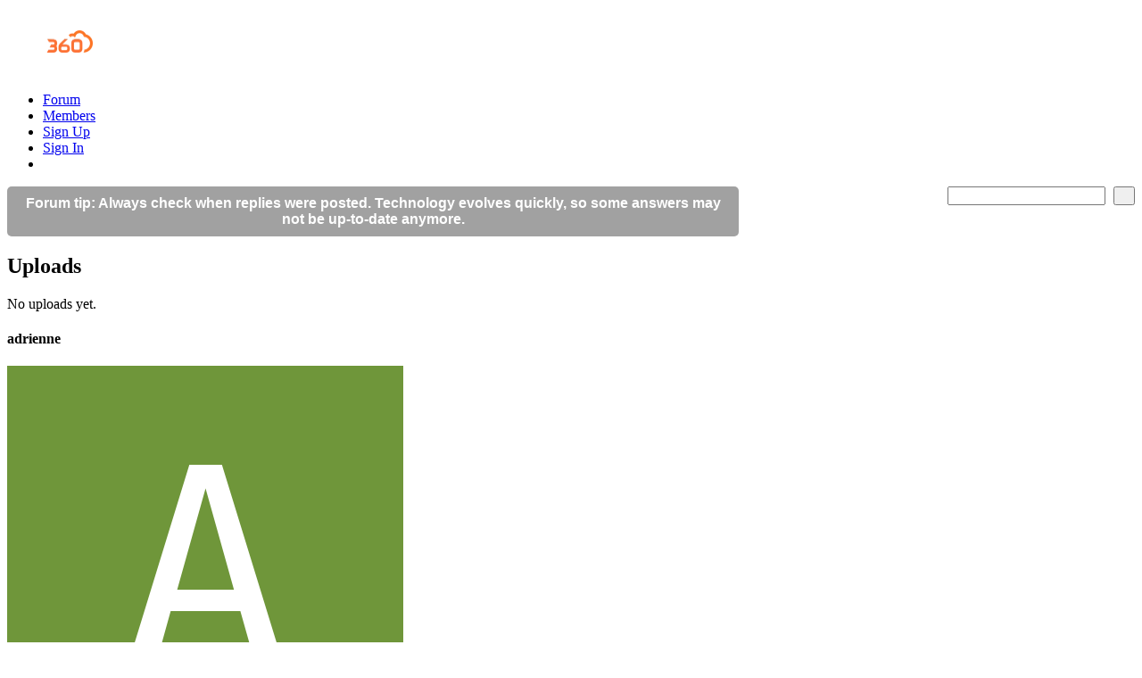

--- FILE ---
content_type: text/html; charset=utf-8
request_url: https://forum.msp360.com/profile/uploads/8072/adrienne
body_size: 2857
content:
<!DOCTYPE html PUBLIC "-//W3C//DTD XHTML 1.0 Strict//EN" "http://www.w3.org/TR/xhtml1/DTD/xhtml1-strict.dtd">
<html lang="en">
<head>
<title>adrienne - MSP360 Forum</title>
<link rel="stylesheet" type="text/css" href="//1mk51v4qhzsscz3ih-cdn.plushcontent.com/cache/Minify/e88842255cd1d4b84f6e484620d28f1d.css?v=2J" media="screen" />
<link rel="stylesheet" type="text/css" href="//1mk51v4qhzsscz3ih-cdn.plushcontent.com/cache/Minify/c6424a40b07fadb7ccd7360fed6af4c8.css?v=2J" media="screen" />
<link rel="stylesheet" type="text/css" href="//1mk51v4qhzsscz3ih-cdn.plushcontent.com/cache/Minify/e222b311de0c6440386365b88fd58ded.css?v=2J" media="screen" />
<link rel="stylesheet" type="text/css" href="/applications/dashboard/design/browserstyles.css?v=2.0.2015.104810G" />
<link rel="stylesheet" type="text/css" href="//1mk51v4qhzsscz3ih-cdn.plushcontent.com/uploads/flat.6y96ubgt.css?v=5AJDY6NC172J" />
<link rel="stylesheet" type="text/css" href="//1mk51v4qhzsscz3ih-cdn.plushcontent.com/applications/dashboard/design/final.css?v=2.0.2015.104810G" />
<link rel="stylesheet" type="text/css" href="//1mk51v4qhzsscz3ih-cdn.plushcontent.com/applications/dashboard/design/print.css?v=2.0.2015.104810G" media="print" />
<link rel="shortcut icon" href="https://forum.msp360.com/uploads/favicon.ico" type="image/x-icon" />
<link rel="canonical" href="https://forum.msp360.com/dashboard/profile/uploads/8072/adrienne" />
<script src="//1mk51v4qhzsscz3ih-cdn.plushcontent.com/cache/Minify/2056fb24e46c45ba282d1122c3e5f043.js?v=SE" type="text/javascript"></script>
<script src="//1mk51v4qhzsscz3ih-cdn.plushcontent.com/cache/Minify/e2beb1b028b0ae0e59d845c12c1944bb.js?v=E" type="text/javascript"></script>
<script src="//1mk51v4qhzsscz3ih-cdn.plushcontent.com/cache/Minify/b114bc3b0a2eea03777d2892ec2ff21c.js?v=E" type="text/javascript"></script>
<script src="https://platform.twitter.com/widgets.js" type="text/javascript"></script>
<script charset="utf-8" id="gotopage-ptl" type="text/template">
    <div class="JumpToPage Hidden">
    <form name="JumpToPage" method="get" action="{url}">
    Page: <input type="text" autofocus name="Page" value="" autocomplete="off" />
    </form>
    </div>
</script>
<style type="text/css">
    div.Message, div.Excerpt {line-height:19px !important;}
</style>
<style type="text/css">
    div.ac_results.related,
    div.ac_results.searchbar {
        top: 52px !important;
    }
</style>
</head>
<body id="dashboard_profile_uploads" class="Dashboard Profile uploads Profile">
   <div id="Matte"></div>
   <div id="Frame" class="Flat">
         <div id="Head" class="MainNav"><div id="HeadMatte"></div>
         <div class="Banner Menu">            
            <h1><a class="Title" href="https://www.msp360.com"><span><img width="96" height="25" style="padding-top:13px;padding-bottom:14px;height:25px;" class="BannerLogo" src="//1mk51v4qhzsscz3ih-cdn.plushcontent.com/uploads/92EAPYA3Q5PU.png" alt="MSP360 Forum" /></span></a></h1><ul id="Menu"><li><a href="/categories/all">Forum</a></li><li><a class="ActiveApp" href="/members">Members</a></li><li><a class="ApplyButton" href="/entry/register?Target=profile%2Fuploads%2F8072%2Fadrienne">Sign Up</a></li><li><a class="SignInPopup" href="/entry/signin?Target=profile%2Fuploads%2F8072%2Fadrienne">Sign In</a></li><li class="mp"><a class="mp"></a></li></ul>				
            <div id="Search"><form method="get" action="/search" style="width:auto">
<div>
<input type="submit" id="Form_Go" value="&nbsp;&nbsp;" style="float:right;margin-left: 9px;" class="Button" />
<input type="text" id="Form_Search" name="Search" value="" autocapitalize="none" spellcheck="false" autocorrect="off" autocomplete="off" style="float:right" class="InputBox" /></div>
</form></div>
         </div>
      </div>
      <div id="Body">
         <div id="Content"><div style="background-color: #a1a1a1; color: #ffffff; padding: 10px; border-radius: 5px; max-width: 800px; text-align: center; font-family: Arial, sans-serif; font-weight: bold;">
Forum tip: Always check when replies were posted. Technology evolves quickly, so some answers may not be up-to-date anymore.
</div><div class="Profile">
    <div class="SubTab"><h2>Uploads</h2></div><div class="BaseTab"><div class="Empty">No uploads yet.</div></div></div>
<style media="screen" type="text/css">
.thumbpop div.Loading {background:url('//1mk51v4qhzsscz3ih-cdn.plushcontent.com/applications/dashboard/design/images/preloader.gif') center center no-repeat !important;background-size: 64px 64px !important;height:188px;width:188px;margin-top:18px;margin-bottom:-14px;}
.thumbpop div.Loading:after {content:"Uploading Image...";font-size:14px;font-weight:bold;}
.thumbpop2 div.Loading {background:url('//1mk51v4qhzsscz3ih-cdn.plushcontent.com/applications/dashboard/design/images/preloader.gif') center center no-repeat !important;background-size: 64px 64px !important;height:188px;width:188px;margin-top:18px;margin-bottom:-14px;}
.thumbpop2 div.Loading:after {content:"Setting Thumbnail...";font-size:14px;font-weight:bold;}
</style>         </div>
         <div id="Panel">   <div class="Box Photo">
      <h4>adrienne</h4><img src="//1mk51v4qhzsscz3ih-cdn.plushcontent.com/uploads/userpics/909/lJ3MW4ZH8A1X7.png" /><div class="ButtonBox"><span class="Button BigButton ButtonFade">Start Following</span><span class="Button BigButton ButtonFade" style="margin-top:10px;">Send a Message</span></div>   </div>
<div>
   </div><div class="PanelBar ProfilePanel"><ul><li><a href="/profile/8072/adrienne">About</a></li><li><a href="/profile/comments/8072/adrienne">Comments</a></li><li><a href="/profile/discussions/8072/adrienne">Discussions</a></li><li class="current"><a href="/profile/uploads/8072/adrienne">Uploads</a></li></ul></div><div class="Box BoxAdmin"><ul><li><a href="/page/terms-of-service">Terms of Service</a></li><li><a href="/page/useful-hints-and-tips">Useful Hints and Tips</a></li><li><a class="SignInPopup" href="/entry/signin?Target=profile%2Fuploads%2F8072%2Fadrienne">Sign In</a></li><li style="display:none" class="cw-pf"><a href="https://plushforums.com" target="_blank">Created with PlushForums</a></li><li><span>&copy; 2026 MSP360 Forum</span></li></ul></div></div>
      </div>
      <script type="text/javascript">$(document).bind("keydown", "alt+a", toggleTools);$('.jslink').click(function(e){e.preventDefault();toggleTools();});</script>
      <div id="Foot">
			<div><a class="PoweredBy" href="https://plushforums.com"></a></div>
			
<div id="Definitions" style="display: none;">
<input type="hidden" id="Vanilla_Comments_AutoRefresh" value="30" />
<input type="hidden" id="DefaultAbout" value="Write something about yourself..." />
<input type="hidden" id="PrivateCommunity" value="0" />
<input type="hidden" id="MiscData" value="MY4ZO2KSHC0R6D2ZQIHWFFRU1SKGSTNL5NTC47EOKX19GFBQAK92HWDP9R3NRTU88KE8EWUWAR7MPMI2MYXE4JX0B402TY7WFPUAIKC3Q39CR0C9E9NEE4VAHQVB8Z153TZMAKN7BIPXCY0Q469UMJ6LJWFYX7Q760GKIZU6DGWHMTFRTEMGZQ3CJBZ3P8EYX" />
<input type="hidden" id="UserID" value="guest" />
<input type="hidden" id="TransientKey" value="D9TKKHTHWYX7" />
<input type="hidden" id="WebRoot" value="/" />
<input type="hidden" id="UrlFormat" value="/{Path}" />
<input type="hidden" id="Path" value="profile/uploads/8072/adrienne" />
<input type="hidden" id="SignedIn" value="0" />
<input type="hidden" id="ConfirmHeading" value="Confirm" />
<input type="hidden" id="ConfirmText" value="Are you sure you want to do that?" />
<input type="hidden" id="Okay" value="OK" />
<input type="hidden" id="Cancel" value="Cancel" />
<input type="hidden" id="Search" value="Search" />
</div>      </div>
   </div>
	<script defer src="https://static.cloudflareinsights.com/beacon.min.js/vcd15cbe7772f49c399c6a5babf22c1241717689176015" integrity="sha512-ZpsOmlRQV6y907TI0dKBHq9Md29nnaEIPlkf84rnaERnq6zvWvPUqr2ft8M1aS28oN72PdrCzSjY4U6VaAw1EQ==" data-cf-beacon='{"version":"2024.11.0","token":"53c6719ec60647cb90b3e4b472506fa9","server_timing":{"name":{"cfCacheStatus":true,"cfEdge":true,"cfExtPri":true,"cfL4":true,"cfOrigin":true,"cfSpeedBrain":true},"location_startswith":null}}' crossorigin="anonymous"></script>
<script>(function(){function c(){var b=a.contentDocument||a.contentWindow.document;if(b){var d=b.createElement('script');d.innerHTML="window.__CF$cv$params={r:'9bec7a8c8e3737b9',t:'MTc2ODU1NDYxNQ=='};var a=document.createElement('script');a.src='/cdn-cgi/challenge-platform/scripts/jsd/main.js';document.getElementsByTagName('head')[0].appendChild(a);";b.getElementsByTagName('head')[0].appendChild(d)}}if(document.body){var a=document.createElement('iframe');a.height=1;a.width=1;a.style.position='absolute';a.style.top=0;a.style.left=0;a.style.border='none';a.style.visibility='hidden';document.body.appendChild(a);if('loading'!==document.readyState)c();else if(window.addEventListener)document.addEventListener('DOMContentLoaded',c);else{var e=document.onreadystatechange||function(){};document.onreadystatechange=function(b){e(b);'loading'!==document.readyState&&(document.onreadystatechange=e,c())}}}})();</script></body>
</html>
